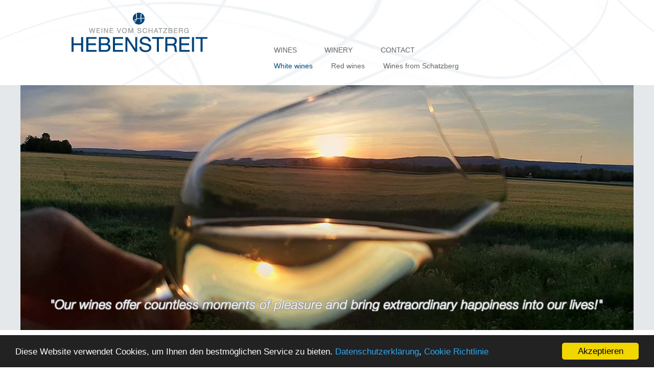

--- FILE ---
content_type: text/html; charset=utf-8
request_url: https://www.weingut-hebenstreit.at/en/pages/riesling-herberge-bestellen-8-4.aspx
body_size: 6618
content:

<!DOCTYPE HTML PUBLIC "-//W3C//DTD HTML 4.01 Transitional//EN" "https://www.w3.org/TR/html4/loose.dtd">
<html xmlns:fb="http://ogp.me/ns/fb#">
<head>
<title>Riesling Herberge ab Hof kaufen | Weingut Hebenstreit</title>
<meta name="description" lang="en" content="Wines White wines: Riesling Herberge ab Hof kaufen. The Hebenstreit Winery in Kleinriedenthal is now run by the third generation. Nestled amidst the gently rolling landscape of the Retz wine district, the winery cultivates various grape varieties, but above all Grüner Veltliner.">
<meta name="keywords" lang="en" content="Weingut Hebenstreit, Winery, Wine, Austria">
<meta http-equiv="expires" content="0">
<meta name="robots" content="index,follow">
<meta name="language" content="en">
<meta http-equiv="content-language" content="en">
<meta http-equiv="Content-Type" content="text/html; charset=utf-8">
<link rel="shortcut icon" href="../../favicon.ico">
<link href="../../library/layout3.css" rel="stylesheet" type="text/css">
<link href="../../library/shop2.css" rel="stylesheet" type="text/css">
<link href="../../library/spalte3.css" rel="stylesheet" type="text/css">
<link href="../../library/format4.css" rel="stylesheet" type="text/css">
<link rel="stylesheet" type="text/css" href="../../library/mobile2.css" media="screen and (max-width : 767px)">
<link rel="stylesheet" type="text/css" href="../../library/mobile2.css" media="screen and (max-device-width : 767px)">
<link href="../../library/print.css" rel="stylesheet" type="text/css" media="print">
<meta name="viewport" content="width=device-width, initial-scale=1.0, user-scalable=yes">
<script language="JavaScript" type="text/javascript"> var version = 1.0;</script>
<script language="JavaScript1.1" type="text/javascript"> version = 1.1;</script>
<script language="JavaScript1.2" type="text/javascript"> version = 1.2;</script>
<script	src="../../library/main.js" type="text/javascript" language="Javascript"></script>
<script src="../../library/jquery-1.7.2.min.js"></script>

<link type="text/css" href="../../library/jquery.mmenu.all.css" rel="stylesheet">
<script type="text/javascript" src="../../library/jquery.mmenu.min.all.js"></script>
<script type="text/javascript">
         jQuery(document).ready(function( $ ) {
            $("#mobilemenu").mmenu({
               "offCanvas": {
                  "position": "bottom",
                  "zposition": "front"
               },
               "counters": true,
               "navbars": [
                  {
                     "position": "top",
                     "content": [
                        "prev",
                        "title",
                        "close"
                     ]
                  }
               ]
            });
         });
      </script>

<script type="text/javascript" src="../../library/jquery.bgswitcher.js"></script>
<script type="text/javascript">	
$(document).ready(function(){
	$("#pic").bgswitcher({
	images: ["../../images/layout/header-23.jpg", "../../images/layout/header-24.jpg", "../../images/layout/header-25.jpg", "../../images/layout/header-26.jpg", "../../images/layout/header-1n.jpg", "../../images/layout/header-4.jpg", "../../images/layout/header-5.jpg", "../../images/layout/header-6.jpg", "../../images/layout/header-8.jpg", "../../images/layout/header-10.jpg", "../../images/layout/header-12.jpg", "../../images/layout/header-13.jpg", "../../images/layout/header-14.jpg", "../../images/layout/header-15.jpg", "../../images/layout/header-16.jpg", "../../images/layout/header-17.jpg", "../../images/layout/header-18.jpg", "../../images/layout/header-19.jpg", "../../images/layout/header-20.jpg", "../../images/layout/header-21.jpg", "../../images/layout/header-27.jpg", "../../images/layout/header-28.jpg"], // Background images
	effect: "fade", // fade, blind, clip, slide, drop, hide
	interval: 9000, // Interval of switching
	loop: true, // Loop the switching
	shuffle: false, // Shuffle the order of an images
	duration: 4000, // Effect duration
	easing: "linear" // Effect easing, swing
	});
});
</script>
<script src="../../library/lightbox.js"></script>
<link href="../../library/lightbox.css" rel="stylesheet">
<link rel="stylesheet" href="../../library/jquery.superbox.css" type="text/css" media="all">
<script type="text/javascript" src="../../library/jquery.superbox-min.js"></script>
	<script type="text/javascript">
		$(function(){
			$.superbox.settings = {
		loadTxt: "",
		closeTxt: "Fenster schliessen",
		prevTxt: "Voriges",
		nextTxt: "Nächstes",
			};
			$.superbox();
		});
	</script>
<script type="text/javascript">
$(document).ready(function()
{
  //hide the all of the element with class msg_body
  $(".msg_body").hide();
  //toggle the componenet with class msg_body
  $(".msg_head").click(function()
  {
    $(this).next(".msg_body").slideToggle(600);
  });
});
</script>
<!--[if lte IE 8]>
<style type="text/css"> 
#nav { overflow-x: hidden; }
.li_nav { margin-right: 7%; }
.li_subnav { margin-right: 7%; }
</style>
<![endif]-->
<!-- Begin Cookie Consent plugin by Silktide - http://silktide.com/cookieconsent -->
<script type="text/javascript">
    window.cookieconsent_options = {"message":"Diese Website verwendet Cookies, um Ihnen den bestmöglichen Service zu bieten. <a href=\"../../Datenschutzerklaerung.pdf\" rel=\"nofollow\" target=\"_blank\">Datenschutzerkl&auml;rung</a>, ","dismiss":"Akzeptieren","learnMore":"Cookie Richtlinie","link":"http://www.perfectweb.at/cookies.pdf","theme":"dark-bottom","target":"_blank"};
</script>

<script type="text/javascript" src="//cdnjs.cloudflare.com/ajax/libs/cookieconsent2/1.0.10/cookieconsent.min.js"></script>
<!-- End Cookie Consent plugin -->
</head>
<body>
<form name="Administration" method="post" action="riesling-herberge-bestellen-8-4.aspx" id="Administration">
<div>
<input type="hidden" name="__VIEWSTATE" id="__VIEWSTATE" value="/[base64]/w==">
</div>

<div>

	<input type="hidden" name="__VIEWSTATEGENERATOR" id="__VIEWSTATEGENERATOR" value="A1B81346">
</div>
<div id="div_track">
</div>

<div> <!-- Wrapper -->

<div id="print">
<strong>Weingut Hebenstreit<br></strong>
<strong>Weine vom Schatzberg<br></strong>
<br>
Tel. +43 2942 / 31463<br>
Fax +43 2942 / 31463<br>
<br>
&#111;&#102;&#102;&#105;&#99;&#101;@&#119;&#101;&#105;&#110;&#103;&#117;&#116;-&#104;&#101;&#98;&#101;&#110;&#115;&#116;&#114;&#101;&#105;&#116;.&#97;&#116;<br>
www.weingut-hebenstreit.at<br>
<br>


</div>


<div id="mobilenav">
<a href="#mobilemenu">Menu</a>
</div>
<div id="welle">
<div align="center">
<div id="header1">
<div id="logo"><a href="http://www.weingut-hebenstreit.at" target="_top" title="Weingut Hebenstreit"><img src="../../images/layout/logo.png" width="100%" alt="Weingut Hebenstreit" border="0"></a></div> <!-- End logo -->
<div id="nav">


<ul class="menu">

   <li class="li_nav"><a href="wines-white-wines-kaufen-4.aspx" class="nav">Wines</a></li>

   <li class="li_nav"><a href="family-9.aspx" class="nav">Winery</a></li>

   <li class="li_nav"><a href="contact-and-directions-12.aspx" class="nav">Contact</a></li>

</ul>

</div> <!-- End nav -->
<div id="subnav">


<ul class="submenu">


   <!-- <li class="li_subnav"><a href="wein.aspx" class="subnav">All wines</a></li>  -->

   <li class="li_subnav"><a href="wines-white-wines-kaufen-4.aspx" class="subnavactive">White wines</a></li>

   <li class="li_subnav"><a href="wines-red-wines-kaufen-5.aspx" class="subnav">Red wines</a></li>

   <li class="li_subnav"><a href="wines-from-schatzberg-8.aspx" class="subnav">Wines from Schatzberg</a></li>

</ul>
<br>
</div> <!-- End subnav -->
</div> <!-- End header1 -->
</div> <!-- End center -->
</div> <!-- End welle -->

<div id="piccontainer">
<div align="center">
<div id="pic">
<div align="center"><div id="header2"></div>
<div id="claim"><img src="../../images/layout/claim-3-en.png" alt="" border="0" class="claim"></div> <!-- End claim -->
</div> <!-- End header2 -->
</div> <!-- End pic -->
</div> <!-- End center -->
</div> <!-- End piccontainer -->

<div id="main">
<div align="center">
<div id="content">
<div id="sm">
<div class="lw2">
<br><br><br>
</div>
<div class="lw1 nomobile">
<span style="float:right"><a href="../../" title="Deutsche Version">DE</a>&nbsp;|&nbsp;EN</span><br><br>
</div>
</div>
<div id="text">

<h1>Riesling Herberge</h1>
<br>
<br>
<br>



<div class="boxcontainer padborder">

<div id="list_ctl00_div_picmobile" class="picboxmobile">
<img src="../../products/en/8/Riesling-Herberge.png" border="0" width="100%"><br><span class="bildtext"></span>
</div>
<div class="boxcontainer">
<div class="leftbox4">



<div id="list_ctl00_div_ve" class="listbox">
<div class="lw1"><strong>Content</strong><br></div>
<div class="lw2">0,75l<br></div>
</div>

<div id="list_ctl00_div_zusatz1" class="listbox">
<div class="lw1"><strong>Variety</strong><br></div>
<div class="lw2">Riesling<br></div>
</div>

<div id="list_ctl00_div_hersteller" class="listbox">
<div class="lw1"><strong>Origin</strong><br></div>
<div class="lw2">Weinviertel<br></div>
</div>





<div id="list_ctl00_div_zusatz2" class="listbox">
<div class="lw1"><strong>Site</strong><br></div>
<div class="lw2">Herberge<br></div>
</div>

<div id="list_ctl00_div_zusatz3" class="listbox">
<div class="lw1"><strong>Soil</strong><br></div>
<div class="lw2">loess soil with big sandy parts<br></div>
</div>

<div id="list_ctl00_div_zusatz4" class="listbox">
<div class="lw1"><strong>Age of vine</strong><br></div>
<div class="lw2">15 years<br></div>
</div>

<div id="list_ctl00_div_zusatz5" class="listbox">
<div class="lw1"><strong>Fermentation</strong><br></div>
<div class="lw2">cool fermentation in high grade-steel tanks<br></div>
</div>

<div id="list_ctl00_div_zusatz6" class="listbox">
<div class="lw1"><strong>Alcohol [Vol %]</strong><br></div>
<div class="lw2">12,5<br></div>
</div>

<div id="list_ctl00_div_zusatz7" class="listbox">
<div class="lw1"><strong>Residual sugar [g/l]</strong><br></div>
<div class="lw2">4<br></div>
</div>

<div id="list_ctl00_div_zusatz8" class="listbox">
<div class="lw1"><strong>Acidity [‰]</strong><br></div>
<div class="lw2">7<br></div>
</div>

<div id="list_ctl00_div_zusatz9" class="listbox">
<div class="lw1"><strong>Description</strong><br></div>
<div class="lw2">shining white-golden colors with green reflexes, fresh, fruity nose with hints of apricot and peach, mellow fruit on palate, finesse and elegance in finish<br></div>
</div>

<div id="list_ctl00_div_zusatz10" class="listbox">
<div class="lw1"><strong>Food pairing</strong><br></div>
<div class="lw2">Between 10 - 12 &#176;C the wine shows its full elegance and finesse.<br>Suitable with every kind of dishes.<br></div>
</div>

<div id="list_ctl00_div_zusatz11" class="listbox">
<div class="lw1"><strong>Storability</strong><br></div>
<div class="lw2">3 - 4 years<br></div>
</div>



<div class="box"><br><br></div> 



<div id="list_ctl00_div_file" class="box">
<a href="../../products_file/en/8/RieslingHerberge2014_E.pdf"  target="_blank" class="toc">Factsheet_RieslingHerberge2014_E [PDF]</a><br>
</div>




<div class="box">&nbsp;<br></div> 


</div> <!-- leftbox4 -->

<div id="list_ctl00_div_pic" class="rightbox4">
<a href="../../products/en/8/Riesling-Herberge.png" rel="lightbox[4]" class="imglink" title=""><img src="../../products/en/8/Riesling-Herberge.png" alt="" border="0" width="100%"></a>

<div><br></div>
</div>

</div> <!-- end boxcontainer -->

<div class="boxcontainer">





</div> <!-- end boxcontainer -->




</div>


<div id="div_paging" class="pagingcontainer">
<div class="pagingleft">
<a id="hlPrev2" class="toc" href="riesling-bestellen-7-4-0.aspx" target="_top">Previous wine</a>&nbsp;<br>
</div> <!-- shopend pagingleft -->
<div class="pagingmiddle">
<a id="hl_Back" class="toc" href="wines-white-wines-kaufen-4-0.aspx" target="_top">White wines</a><br>
</div> <!-- end pagingmiddle -->
<div class="pagingright">
<a id="hlNext2" class="toc" href="chardonnay-mitterpoint-bestellen-9-4-0.aspx" target="_top">Next wine</a><br>
</div> <!-- end pagingright -->
</div> <!-- end pagingcontainer -->
<br>
</div> <!-- End text -->
<div id="info">

<br>
<strong>Our wines</strong><br>
<br>

<a href="welschriesling-bestellen-1-4.aspx" target="_top">Welschriesling</a><br>

<a href="gruener-veltliner-haidsatz-bestellen-2-4.aspx" target="_top">Gr&#252;ner Veltliner Haidsatz</a><br>

<a href="weinviertel-dac-gruener-veltliner-bestellen-3-4.aspx" target="_top">Weinviertel DAC Gr&#252;ner Veltliner</a><br>

<a href="gruener-veltliner-fuchsenberg-bestellen-4-4.aspx" target="_top">Gr&#252;ner Veltliner Fuchsenberg</a><br>

<a href="gruener-veltliner-schatzberg-reserve-bestellen-5-4.aspx" target="_top">Gr&#252;ner Veltliner Schatzberg Reserve</a><br>

<a href="weissburgunder-bestellen-6-4.aspx" target="_top">Wei&#223;burgunder</a><br>

<a href="riesling-bestellen-7-4.aspx" target="_top">Riesling</a><br>

<a href="riesling-herberge-bestellen-8-4.aspx" target="_top">Riesling Herberge</a><br>

<a href="chardonnay-mitterpoint-bestellen-9-4.aspx" target="_top">Chardonnay Mitterpoint</a><br>

<a href="sauvignon-blanc-altenberg-bestellen-10-4.aspx" target="_top">Sauvignon Blanc Altenberg</a><br>

<a href="rose-bestellen-11-5.aspx" target="_top">Ros&#233;</a><br>

<a href="blauburger-bestellen-12-5.aspx" target="_top">Blauburger</a><br>

<a href="zweigelt-bestellen-13-5.aspx" target="_top">Zweigelt</a><br>

<a href="cuvee-classic-schwarzer-moench-bestellen-14-5.aspx" target="_top">Cuv&#233;e Classic (Schwarzer M&#246;nch)</a><br>

<a href="pinot-noir-bestellen-15-5.aspx" target="_top">Pinot Noir</a><br>

<a href="schatzberg-cuvee-bestellen-16-5.aspx" target="_top">Schatzberg Cuv&#233;e</a><br>


<br>
</div> <!-- End subnav -->
</div> <!-- End content -->
</div> <!-- End center -->
</div> <!-- End main -->

<div id="footer">
<div align="center">
<div id="impressum">
<div class="leftbox1 footernav">
<a href="impressum.aspx" class="footernav">Imprint</a> &nbsp;|&nbsp; <a href="../../Datenschutzerklaerung.pdf" rel="nofollow" target="_blank" class="footernav">Privacy policy</a>
</div>
<div class="rightbox1 footernav" style="text-align:right;">
<span id="lbl_lang" style="font-weight:bold;">EN</span> &nbsp;|&nbsp; <a id="hl_lang1" title="Zur deutschen Version" class="footernav" href="../../de/pages/shop_detail.aspx?kat=1" target="_top">DE</a>
</div>
</div> <!-- End impressum -->
</div> <!-- End center -->
</div> <!-- End footer -->

<div id="mobilemenu">


<ul>

   <li id="MobileNav__parent_ctl00_li_page"><a href="wines-from-schatzberg-8.aspx">Wines</a>
   

      <ul>

         <!-- Produkte -->
         
         <!-- <li><a href="wein.aspx">All wines</a></li>  -->
         
         <li><a href="wines-white-wines-kaufen-4.aspx">White wines</a></li>
         
         <li><a href="wines-red-wines-kaufen-5.aspx">Red wines</a></li>
         
         <li><a href="wines-packages-kaufen-7.aspx">Packages</a></li>
         
		 
         <li><a href="wines-from-schatzberg-8.aspx">Wines from Schatzberg</a></li>

         </ul>
      
</li>

   <li id="MobileNav__parent_ctl01_li_page"><a href="family-9.aspx">Winery</a>
   

      <ul>

         <!-- Produkte -->
         
		 
         <li><a href="family-9.aspx">Family</a></li>

         

         <!-- Produkte -->
         
		 
         <li><a href="vineyard-and-cellar-10.aspx">Vineyard and cellar</a></li>

         

         <!-- Produkte -->
         
		 
         <li><a href="schatzberg-11.aspx">Schatzberg</a></li>

         

         <!-- Produkte -->
         
		 
         <li><a href="tasting-room-16.aspx">Tasting room</a></li>

         </ul>
      
</li>

   <li id="MobileNav__parent_ctl02_li_page"><a href="contact-and-directions-12.aspx">Contact</a>
   

      <ul>

         <!-- Produkte -->
         
		 
         <li><a href="contact-and-directions-12.aspx">Contact and directions</a></li>

         

         <!-- Produkte -->
         
		 
         <li><a href="sales-partners-13.aspx">Sales Partners</a></li>

         </ul>
      
</li>

   

   <li><br><a href="impressum.aspx" rel="nofollow">Imprint</a></li>
   <li><a href="../../Datenschutzerklaerung.pdf" rel="nofollow" target="_blank">Privacy policy</a></li>
   <li><br><a href="../../de/pages/">Deutsch</a></li>
</ul>

</div>

</div> 
</form>
</body>
</html>

--- FILE ---
content_type: text/css
request_url: https://www.weingut-hebenstreit.at/library/layout3.css
body_size: 1068
content:
@charset "utf-8";
body {
    font-family: Verdana, Arial, Helvetica, sans-serif;
    color: #000000;
	margin: 0px;
	padding: 0px;
    background-color: #FFFFFF;
	}
html { 
   font-size: 100%;
   word-wrap: break-word;
   }
div, p, table, span { 
   font-size: 0.9rem; 
   }
form {
	margin: 0px;
	padding: 0px;
}
#print {
    display: none;
	}
#mobilenav {
	display: none;
	}
#welle {
	float: left;
	text-align: left;
	background-color: transparent;
	width: 100%;
	height: 17%;
	max-height: 170px;
	background-image: url(../images/layout/wellen.png);
	background-position: center center;
	background-repeat: no-repeat;
	background-size:cover;
	}
#header1 {
	text-align: left;
	background-color: transparent;
	width: 90%;
	max-width: 1000px;
	height: auto;
	max-height: 170px;
	}
#logo {
	float: left;
	text-align: left;
	width: 26.6%;
	height: 100%;
	margin-top: 2.5%; 
	margin-bottom: 6.5%; 
	background-color: transparent;
	}
@media (max-device-width: 480px) {#logo {margin-bottom: 2%;}}
@media (max-width: 850px) {#logo {margin-bottom: 2%;}}
#nav {
	float: left;
	text-align: left;
	width: 60.4%;
	margin-left: 13%;
	margin-top: 9%;
	background-color: transparent;
	}
@media (max-device-width: 480px) {#nav {clear: left;width: 100%;margin-left: 0%;margin-top: 0%;}}
@media (max-width: 920px) {#nav {width: 70.4%;margin-left: 3%;}}
@media (max-width: 850px) {#nav {clear: left;width: 100%;margin-left: 0%;margin-top: 0%;}}
#subnav {
	float: left;
	text-align: left;
	width: 60.4%;
	margin-left: 13%;
	background-color: transparent;
	}
@media (max-device-width: 480px) {#subnav {clear: left;width: 100%;margin-left: 0%;margin-bottom: 1%;}}
@media (max-width: 920px) {#subnav {width: 70.4%;margin-left: 3%;margin-bottom: 1%;}}
@media (max-width: 850px) {#subnav {clear: left;width: 100%;margin-left: 0%;margin-bottom: 1%;}}
#piccontainer {
	float: left;
	text-align: left;
	background-color: #e4e8eb;
	width: 100%;
	height: auto;
	max-height: 480px;
	overflow: hidden;
	z-index:-1000;
	position: relative;
	}
#pic {
	text-align: left;
	background-color: transparent;
	width: 100%;
	max-width: 1200px;
	height: auto;
	max-height: 480px;
	overflow: hidden;
	background-image: url(../images/layout/header-1n.jpg);
	background-position: center center;
	background-repeat: no-repeat;
	background-size:cover;
	}
#header2 {
	text-align: left;
	background-color: transparent;
	width: 90%;
	max-width: 1000px;
	height: auto;
	max-height: 480px;
	}
#claim {
	float: left;
	clear: left;
	text-align: center;
	width: 100%;
	height: auto;
	margin-top: 35%;
	margin-bottom: 5%;
	}
.claim {
	max-width:90%;
	}

#main {
	float: left;
	text-align: left;
	background-color: transparent;
	width: 100%;
	height: auto;
	min-height: 500px;
	margin-bottom: 3%;
	}
#content {
	text-align: left;
	background-color: transparent;
	width: 90%;
	max-width: 1000px;
	height: auto;
	min-height: 500px;
	}
#sm {
	float: left;
	width: 100%;
	padding-top: 2%;
	}
#text {
	float: left;
	width: 100%;
	padding-top: 0%;
	}
#info {
	display: none;
	}

#footer {
	float: left;
	text-align: left;
	background-color: #064c7d;
	color: #FFF;
	width: 100%;
	height: auto;
	padding-top: 2%;
	padding-bottom: 2%;
	}
#impressum {
	text-align: left;
	background-color: transparent;
	width: 90%;
	max-width: 1000px;
	height: auto;
	color: #ffffff;
	font-size: 0.8rem;
	}



#requesthead {
    width: 90%;
	padding-top: 10px;
	text-align: left;
	background-color: transparent;
	}
#requestcontainer {
	width: 90%; 
	text-align: left;
	height: 540px;
	overflow: auto;
	}
.requestmaincontainer {
    float: left;
	width: 100%; 
	margin-bottom: 5px;
	}
.requeststatuscontainer {
	color: #e3001a;
	font-size: 1.0rem;
	background-color: #FFFFFF;
	width: 100%;
	margin-bottom: 10px;
	padding: 1%;
	voice-family: "\"}\"";
	voice-family:inherit;
	width: 98%;
	}


--- FILE ---
content_type: text/css
request_url: https://www.weingut-hebenstreit.at/library/shop2.css
body_size: 2845
content:
@charset "utf-8";
.carttable {
	width: 100%;
	font-size: 0.9em;
	border: none;
	}
.carttable td {
	padding: 3px;
	padding-right: 3px;
	border-bottom: none;
}

#service2 {
    background-color: #f2f2f2;
	width: 100%;
	height: 60px;
	text-align: center;
	font-weight: bold;
	color: #5b5b5d;
	padding-top: 22px;
    border-bottom: 1px solid #5b5b5d;
	voice-family: "\"}\"";
	voice-family:inherit;
	height: 38px;
}

.shopcontainer {
float: left;
width: 101%;
margin-left: -0.5%;
margin-right: -0.5%;
}

.shopbox, .shopbox3 {
float: left;
width: 32.33%;
min-height: 33%;
margin-left: 0.5%;
margin-right: 0.5%;
margin-bottom: 1%;
border-bottom: none;
}
.shopbox3 {
width: 23%;
margin-left: 1%;
margin-right: 1%;
text-align: center;
border-bottom: 4px solid #064c7d;
}
@media (max-width: 1100px) {.shopbox3 {width: 31.33%;margin-bottom:10px;}}
@media (max-width: 900px) {.shopbox3 {width: 48%;margin-bottom:10px;}}
@media (max-width: 1100px) {.onlyfullsize {display:none;}}


.shopcontainer2 {
float: left;
width: 100%;
}

.shoptexthead, .shoptexthead3 {
float: left;
width: 100%;
min-height: 100px;
padding: 5%;
background-color: transparent; 
border-bottom: none;
color: #000000;
display: block;
voice-family: "\"}\""; 
voice-family:inherit;
width: 90%;
}
@media (max-width: 900px) {.shoptexthead, .shoptexthead3 {min-height: 120px;}}
@media (max-width: 767px) {.shoptexthead, .shoptexthead3 {min-height: 0px;}}

.shoptexthead2 {
float: left;
width: 75%;
min-height: 140px;
padding: 5%;
padding-top: 40px;
padding-bottom: 30px;
background-color: #ffffff; 
color: #000000;
display: block;
voice-family: "\"}\""; 
voice-family:inherit;
width: 65%;
}
@media (max-width: 1000px) {.shoptexthead2 {min-height: 160px;width: 60%;}}
@media (max-width: 767px) {.shoptexthead2 {min-height: 0px;width: 90%;}}

.shoptexthead span, .shoptexthead a, .shoptexthead a span, .shoptexthead3 a, .shoptexthead3 a span {
font-family: Verdana, Arial, Helvetica, sans-serif;
color: #000000;
text-decoration: none;
font-size: 1.6rem;
line-height: normal;
}

.shoptexthead2 a {
font-family: Verdana, Arial, Helvetica, sans-serif;
color: #000000;
text-decoration: none;
font-size: 1.6rem;
line-height: normal;
}

.shoptexthead a:hover, .shoptexthead2 a:hover, .shoptexthead a:hover span, .shoptexthead3 a:hover,  .shoptexthead3 a:hover span {
font-family: Verdana, Arial, Helvetica, sans-serif;
color: #808183;
font-size: 1.6rem;
line-height: normal;
}

.shoptexthead a span, .shoptexthead a:hover span, .shoptexthead3 a span, .shoptexthead3 a:hover span {
font-family: Verdana, Arial, Helvetica, sans-serif;
font-size: 1.1rem;
line-height: normal;
}

.shoptexthead3, .shoptexthead3 a:hover, .shoptexthead3 a, .shoptexthead3 a span, .shoptexthead3 a:hover span {
font-family: Verdana, Arial, Helvetica, sans-serif;
   font-size: 1.1rem; 
    }
.shoptexthead3 span {
font-size: 1.0rem;
line-height: normal;
text-transform: none;
}
.shoptexthead3 span.button4 {
font-size: 0.85rem;
}
.shoptexthead3 span.small, .shoptexthead3 span.stattprice {
font-size: 0.9rem;
}
.shoptexthead3 div {
width:100%;
height:auto;
min-height:70px;
}
@media (max-width: 767px) {.shoptexthead3 div {min-height: 10px;}}
.shoptexthead3 div:last-child {
padding-top: 10px;
min-height:10px;
}
@media (max-width: 767px) {.shoptexthead3 div:last-child {min-height: 10px;}}

.shoptexthead a.pagenav, .shoptexthead3 a.pagenav {
   font-family: Verdana, Arial, Helvetica, sans-serif;
   font-size: 1.1rem; 
line-height: normal;
    }

.shoptexthead3 div > span.derleichte, .shoptexthead3 div > span.derklassiker, .shoptexthead3 div > span.dervollmundige, .shoptexthead3 div > span.fresh, .shoptexthead3 div > span.classic, .shoptexthead3 div > span.fullbodied { 
font-size: 1.5rem;
}
h1 + span.derleichte, h1 + span.derklassiker, h1 + span.dervollmundige, h1 + span.fresh, h1 + span.classic, h1 + span.fullbodied { 
font-size: 1.8rem;
line-height: 3.8rem;
}


.stktextfeld, .stktextfeld2 {
	font-family: Verdana, Arial, Helvetica, sans-serif;
	font-size: 1.0em;
	color: #000000;
	background-color: #FFFFFF;
	border: 1px solid #eae7e5;
	padding: 3px;
	width: 25px;
	text-align: right;
	}
.stktextfeld2 {
	font-size: 1.1em;
	padding: 2px;
	width: 35px;
	}

.carttextfeld {
	font-family: Verdana, Arial, Helvetica, sans-serif;
	font-size: 1.0em;
	color: #000000;
	background-color: #FFFFFF;
	border: 1px solid #eae7e5;
	padding: 1px;
	width: 16px;
	text-align: right;
	}

.carttextfeld2 {
	font-family: Verdana, Arial, Helvetica, sans-serif;
	font-size: 1.0em;
	color: #000000;
	background-color: #FFFFFF;
	border: 1px solid #eae7e5;
	padding: 1px;
	width: 38px;
	text-align: right;
	}


.buttonred {
	font-family: Verdana, Arial, Helvetica, sans-serif;
	color: #FFFFFF;
	font-size: 1.0rem;
	font-weight: bold;
    border: none;
	line-height: normal;
	padding-left: 8px;
	padding-right: 8px;
	padding-top: 4px;
	padding-bottom: 4px;
	margin: 0px;
	background-color: #064c7d;
}
A.buttonred:link {background: #064c7d; color: #FFFFFF; text-decoration: none; line-height: 1.8em;}
A.buttonred:active {background: #064c7d;  color: #FFFFFF; text-decoration: none; line-height: 1.8em;}
A.buttonred:visited {background: #064c7d; color: #FFFFFF; text-decoration: none; line-height: 1.8em;}
A.buttonred:hover {background: #5b5b5d; color: #FFFFFF; text-decoration: none; line-height: 1.8em;}
A.buttonred:focus {background: #5b5b5d; color: #FFFFFF; text-decoration: none; line-height: 1.8em;}

.buttongreen {
	font-family: Verdana, Arial, Helvetica, sans-serif;
	color: #FFFFFF;
	font-size: 1.0rem;
	font-weight: bold;
    border: none;
	line-height: normal;
	padding-left: 8px;
	padding-right: 8px;
	padding-top: 4px;
	padding-bottom: 4px;
	margin: 0px;
	background-color: #064c7d;
}
A.buttongreen:link {background: #064c7d; color: #FFFFFF; text-decoration: none; line-height: 1.8em;}
A.buttongreen:active {background: #064c7d;  color: #FFFFFF; text-decoration: none; line-height: 1.8em;}
A.buttongreen:visited {background: #064c7d; color: #FFFFFF; text-decoration: none; line-height: 1.8em;}
A.buttongreen:hover {background: #5b5b5d; color: #FFFFFF; text-decoration: none; line-height: 1.8em;}
A.buttongreen:focus {background: #5b5b5d; color: #FFFFFF; text-decoration: none; line-height: 1.8em;}


.button2, .buttonsmall {
	font-family: Verdana, Arial, Helvetica, sans-serif;
	color: #FFFFFF;
	font-size: 1.0rem;
	font-weight: bold;
    border: none;
	line-height: normal;
	padding-left: 8px;
	padding-right: 8px;
	padding-top: 4px;
	padding-bottom: 4px;
	margin: 0px;
	margin-top: 4px;
	margin-bottom: 2px;
	background-color: #064c7d;
}
.buttonsmall {
	font-size: 0.8em;
	padding-left: 4px;
	padding-right: 4px;
	padding-top: 2px;
	padding-bottom: 2px;
}
#search .buttonsmall {
	font-weight: normal;
	padding-left: 2px;
	padding-right: 2px;
	padding-top: 1px;
	padding-bottom: 1px;
	margin-top: 0px;
	margin-bottom: 0px;
}

.button4, .aktionbutton4 {
	font-family: Verdana, Arial, Helvetica, sans-serif;
	color: #FFFFFF;
	font-size: 0.85rem;
    border: none;
	line-height: normal;
	padding-left: 4px;
	padding-right: 4px;
	padding-top: 4px;
	padding-bottom: 4px;
	margin: 0px;
	margin-top: 4px;
	margin-bottom: 2px;
	background-color: #064c7d;
}
html>body .button4, .aktionbutton4 {
	padding-left: 4px;
	padding-right: 4px;
	}
.aktionbutton4 {
	background-color: #064c7d;
}


.price, .aktionprice {
	color: #000000;
	background-color: transparent;
	font-weight: bold;
    text-transform: none;
	display: inline-block;
	margin-top: 10px;
	margin-bottom: 5px;
    }

.aktionprice {
	color: #F8041B;
    }

.stattprice {
	color: #666666;
	font-size: 0.9rem;
	text-decoration: line-through;
	font-weight: normal;
    }

.padbot5 {
	padding-bottom: 5px;
    }

.statuscontainer {
	float: left;
	background-color: transparent;
	width: 100%;
	margin-top: 10px;
	margin-bottom: 10px;
	}

.alternate {
	background-color: #d7d7d7;
	}
.lw50 {
	float: left;
	width: 49%;
	padding-top: 2px;
	padding-bottom: 2px;
	padding-right: 1%;
	voice-family: "\"}\""; 
	voice-family:inherit;
	width: 48%;
	}
.lw40, .lw60 {
	float: left;
	width: 43%;
	padding-top: 2px;
	padding-bottom: 2px;
	padding-left: 5%;
	voice-family: "\"}\""; 
	voice-family:inherit;
	width: 38%;
	}
.lw60 {
	width: 57%;
	padding-left: 0;
	voice-family: "\"}\""; 
	voice-family:inherit;
	width: 57%;
	}
.lw35, .lw65 {
	float: left;
	width: 35%;
	padding-top: 2px;
	padding-bottom: 2px;
	padding-left: 0%;
	voice-family: "\"}\""; 
	voice-family:inherit;
	width: 35%;
	}
.lw35 {
	padding-top: 15px;
	margin-right: 3%;
    width: 32%;
	}
.lw65 {
	width: 65%;
	padding-left: 0;
	voice-family: "\"}\""; 
	voice-family:inherit;
	width: 65%;
	}

.shoptable {
	width: 100%;
	padding: 0px;
	margin: 0px;
	border-spacing: 0px;
	border-collapse: collapse;
}
.caption {
	color: #5b5b5d;
	font-size: 1.1em;
	margin: 0px;
	padding: 0px;
	padding-bottom: 10px;
	font-weight: bold;
	vertical-align: top;
	text-align: left;
}
.shoptablehead {
	margin: 0px;
	padding: 3px;
	padding-right: 10px;
	padding-left: 0px;
	font-weight: bold;
	vertical-align: top;
	border-bottom: 1px solid #5b5b5d;
	text-align: left;
}
.shopitem {
	margin: 0px;
	padding: 3px;
	padding-right: 10px;
	padding-left: 0px;
	vertical-align: top;
	border-bottom: 1px solid #6b6b6b;
	text-align: left;
}
.shopfoot {
	margin: 0px;
	padding: 3px;
	padding-right: 10px;
	padding-left: 0px;
	vertical-align: bottom;
	border: 0px;
	border-bottom: 0px;
	text-align: left;
}
.tright {
	text-align: right;
}
.tcenter {
	text-align: center;
}

.firstsubline {
	font-family: Verdana, Arial, Helvetica, sans-serif;
	color: #6b6b6b;
	font-size: 0.9em;
	font-weight: normal;
	padding-top: 3px;
}

.secondsubline {
	font-family: Verdana, Arial, Helvetica, sans-serif;
	color: #6b6b6b;
	font-size: 0.9em;
	font-weight: normal;
}

ul.zusatz {
padding: 0px;
margin: 0px;
margin-left: 0px;
}

ul.contentnavmenu {
padding: 0px;
margin: 0px;
margin-left: 0px;
padding-left: 0px;
list-style-type: none;
}
.li_contentnav {
	width: 97%;
	padding-bottom: 5px;
    padding-left: 3%; 
    text-indent: 0px;
    }
.li_contentnavhead, .li_contentnavheadshop, .li_contentnavheadinfo {
	width: 97%;
	color: #ffffff;
	background-color: #5b5b5d;
	border-bottom: 1px solid #d9ab43;
	font-weight: bold;
    padding-left: 3%; 
    text-indent: 0px;
	margin-bottom: 8px;
	padding-bottom: 5px;
	padding-top: 5px;
    }
li.li_contentnav:before, li.li_contentnavhead:before, li.li_contentnavheadshop:before, li.li_contentnavheadinfo:before {
    content: none;
}

.contentnav, a.contentnav:link, a.contentnav:active, a.contentnav:visited, a.contentnav:hover, a.contentnav:focus {
	color: #5b5b5d;
	text-decoration: none;
	width: 100%;
	display: block;
    }
.contentnavinfo, a.contentnavinfo:link, a.contentnavinfo:active, a.contentnavinfo:visited, a.contentnavinfo:hover, a.contentnavinfo:focus {
	color: #5b5b5d;
	text-decoration: none;
	width: 100%;
	display: block;
    }
.contentnavactive, a.contentnavactive:link, a.contentnavactive:active, a.contentnavactive:visited, a.contentnavactive:hover, a.contentnavactive:focus, a.contentnav:hover, a.contentnav:focus, a.contentnavinfo:hover, a.contentnavinfo:focus {
	color: #d9ab43;
	text-decoration: none;
	width: 100%;
	display: block;
    }

.cart, .cart2 {
	display: block; 
	float: right;
	margin-top: -33px;
	text-align: right;
	padding-left: 33px;
    background-image: url(../images/layout/cart.png);
    background-position: 0px 2px;
    background-repeat: no-repeat;
    background-size: auto 75%;
 	color: #00274c;
	font-size: 1.2rem;
   }
@media (max-width: 1280px) {.cart {margin-top: -300px;margin-right:10px;}}
.cart2 {
	margin-top: 0px;
	margin-right: 0px;
	padding: 10px;
	padding-left: 43px;
    background-position: 10px 12px;
    background-size: auto 40%;
	background-color: #f8f8f8;
	cursor: help;
   }
@media (max-width: 767px) {.cart2 {margin-right:0px;}}

.cart a:link, .cart a:active, .cart a:visited, .cart a:hover, .cart a:focus, .cart2 a:link, .cart2 a:active, .cart2 a:visited, .cart2 a:hover, .cart2 a:focus {
	color: #00274c; 
	text-decoration: none;
    }
.cart a:hover, .cart a:focus, .cart2 a:hover, .cart2 a:focus {
	color: #d9ab43; 
	text-decoration: none;
    }

.w75 {
	width: 75%;
	}


--- FILE ---
content_type: text/css
request_url: https://www.weingut-hebenstreit.at/library/spalte3.css
body_size: 161
content:
@charset "utf-8";
#text {
	float: left;
	width: 72%;
	padding-top: 0%;
	}
@media (max-width: 780px) {#text {float: left;width: 100%;padding-top: 5%;}}
#info {
	display: block;
	float: left;
	width: 24%;
	margin-top: 9.8%;
	margin-left: 2%;
	padding-left: 2%;
	padding-bottom: 2%;
	background-image: url(../images/layout/grau.png);
	background-position: 0 0;
	background-repeat: repeat-y;
	}
@media (max-width: 780px) {#info {display: none;}}


--- FILE ---
content_type: text/css
request_url: https://www.weingut-hebenstreit.at/library/format4.css
body_size: 4180
content:
@charset "utf-8";
h1 {
	font-size: 1.6rem;
	font-weight: normal;
	color: #064c7d;
	display: inline;
}
h2, .h2 {
	font-size: 1.2rem;
	font-weight: normal;
	color: #064c7d;
	display: inline;
}
h3 {
	font-size: 1.2rem;
	font-weight: normal;
	display: inline;
}
h4 {
	font-size: 1.0rem;
	font-weight: bold;
	color: #064c7d;
	display: inline;
}
h5 {
	font-size: 1.0rem;
	font-weight: bold;
	display: inline;
}
h6 {
	font-size: 1.0rem;
	font-weight: bold;
	color: #F8041B;
	display: inline;
}
.s1 {
	font-weight: bold;
}
.s2 {
	font-weight: bold;
	color: #064c7d;
}
.s3 {
	font-weight: bold;
	color: #F8041B;
}
.s4 {
	color: #064c7d;
}
.s5 {
	color: #F8041B;
}
.s6 {
	font-style: italic;
}
.s7 {
	display: block;
	width: 100%;
	text-align: center;
}

.green {
	color: #409104;
}

ul {
	margin-left: 1.3rem;
	padding-left: 1.3rem;
    list-style-type: square;
}

table {
	width: 100%;
	padding: 0px;
	margin: 0px;
	border-spacing: 0px;
	border-collapse: collapse;
}
td {
	margin: 0px;
	padding: 0.2%;
	padding-right: 0.5%;
	padding-left: 0px;
	vertical-align: top;
	border-bottom: 1px solid #808183;
}
th {
	margin: 0px;
	padding: 0px;
	padding-right: 0.5%;
	padding-bottom: 0.5%;
	padding-top: 0.5%;
	font-weight: bold;
	vertical-align: top;
	border-bottom: 1px solid #064c7d;
}
input {
	margin: 0px;
	padding: 0px;
	overflow: visible;
    width: auto;
}
form {
	margin: 0px;
	padding: 0px;
}
sup {
	font-size: 0.4em;
	vertical-align: top;
}
.ulum {
	font-size: 0.75em;
}

.tags {
	color: #CCCCCC;
	font-size: 0.8rem;
	display: none;
	}

.anker {
	font-size: 0.1rem;
	height: 1px;
	overflow: hidden;
	float: left;
	}

a {
	color: #064c7d;
	text-decoration: underline;
	border: none;
    }
a:link {
	color: #064c7d;
    }
a:active {
	color: #064c7d;
    }
a:visited {
/*	color: #9B489B; */
	color: #064c7d;
    }
a:hover {
	color: #808183;
    }
a:focus {
	color: #064c7d;
    }
	
.box input {
	margin: 0px;
    }

ul.menu, ul.submenu {
float: left;
padding: 0px;
margin: 0px;
list-style-type: none;
min-width: 100%;
word-wrap: normal;
}
.li_nav {
	float: left;
	font-size: 0.9rem;
	font-weight: 400;
	text-transform: uppercase;
	margin-right: 9%;
	margin-bottom: 2.5%;
    }
@media (max-device-width: 480px) {.li_nav {margin-bottom: 1%;}}
@media (max-width: 920px) {.li_nav {margin-bottom: 1%;}}
.li_nav:last-child {
	float: left;
	margin-right: 0%;
    }
.li_subnav {
	float: left;
	font-size: 0.9rem;
	font-weight: 400;
	margin-right: 6%;
    }
.li_subnav:last-child {
	float: left;
	margin-right: 0%;
    }

.nav, a.nav:link, a.nav:active, a.nav:visited, a.nav:hover, a.nav:focus {
	color: #636465; /* FFFFFF */
	text-decoration: none;
    }

a.nav:hover, a.nav:focus {
	color: #064c7d; /* cabd5b */
    }

.navactive, a.navactive:link, a.navactive:active, a.navactive:visited, a.navactive:hover, a.navactive:focus {
	color: #064c7d; /* cabd5b */
	text-decoration: none;
    }

.subnav, a.subnav:link, a.subnav:active, a.subnav:visited, a.subnav:hover, a.subnav:focus {
	color: #636465;
	text-decoration: none;
    }

.subnavactive, a.subnavactive:link, a.subnavactive:active, a.subnavactive:visited, a.subnavactive:hover, a.subnavactive:focus, a.subnav:hover, a.subnav:focus {
	color: #064c7d;
	text-decoration: none;
    }

.toolnav, a.toolnav:link, a.toolnav:active, a.toolnav:visited, a.toolnav:hover, a.toolnav:focus {
	color: #0e57e7;
	text-decoration: none;
	display: block;
	padding-left: 0.5%;
	border-left: 2% solid #0e57e7;
	margin-top: 0.5%;
	margin-bottom: 0.5%;
    }
a.toolnav:hover, a.toolnav:focus {
	color: #064c7d;
	text-decoration: none;
	display: block;
	padding-left: 0.5%;
	border-left: 2% solid #064c7d;
    }

.shopheadlink, a.shopheadlink:link, a.shopheadlink:active, a.shopheadlink:visited, a.shopheadlink:hover, a.shopheadlink:focus {
	color: #064c7d;
	font-size: 1rem;
	font-weight: bold;
	text-decoration: none;
    }
a.shopheadlink:hover, a.shopheadlink:focus {
	color: #808183;
	font-size: 1rem;
	font-weight: bold;
	text-decoration: none;
    }

.footernav, a.footernav:link, a.footernav:active, a.footernav:visited, a.footernav:hover, a.footernav:focus {
	color: #ffffff;
	text-decoration: none;
	font-size: 0.8rem;
    }

a.footernav:hover, a.footernav:focus {
	color: #ffffff;
	text-decoration: underline;
	font-size: 0.8rem;
    }

.pagenav, a.pagenav:link, a.pagenav:active, a.pagenav:visited, a.pagenav:hover, a.pagenav:focus {
	color: #454546; /* FFFFFF */
	text-decoration: none;
    }

a.pagenav:hover, a.pagenav:focus {
	color: #847505; /* cabd5b */
    }

.pagenavactive, a.pagenavactive:link, a.pagenavactive:active, a.pagenavactive:visited, a.pagenavactive:hover, a.pagenavactive:focus {
	color: #847505; /* cabd5b */
	text-decoration: none;
	padding-bottom: 0.2%;
	border-bottom: 3px solid #847505; /* cabd5b */
    }

ul.contentmenu {
padding: 0px;
margin: 0px;
padding-left: 5%;
}
.li_toc {
	color: #064c7d;
	line-height: 1.3rem;
    }

a.toc:link, a.toc:active, a.toc:visited, a.toc:hover, a.toc:focus {
	text-decoration: none;
    }
a.toc:hover, a.toc:focus {
	text-decoration: none;
    }

.noborder, .noprintnoborder {
    border: none;
	}
img.noborder, img.noprintnoborder {
    border: none;
	width: 100%;
	}

.status {
	color: #F8041B;
}

.spacer {
	display: block;
	height: 0.7%;
}

.button {
	font-family: Verdana, Arial, Helvetica, sans-serif;
	color: #FFFFFF;
	font-size: 0.9rem;
	font-weight: bold;
    border: none;
	line-height: normal;
	padding-left: 0.8%;
	padding-right: 0.8%;
	padding-top: 0.4%;
	padding-bottom: 0.4%;
	margin: 0px;
	background-color: #064c7d;
}
A.button:link {background: #064c7d; color: #FFFFFF; text-decoration: none; line-height: 1.5rem;}
A.button:active {background: #064c7d;  color: #FFFFFF; text-decoration: none; line-height: 1.5rem;}
A.button:visited {background: #064c7d; color: #FFFFFF; text-decoration: none; line-height: 1.5rem;}
A.button:hover {background: #FFFFFF; color: #064c7d; text-decoration: none; line-height: 1.5rem;}
A.button:focus {background: #FFFFFF; color: #064c7d; text-decoration: none; line-height: 1.5rem;}

.beschriftung {
	float: left;
	width: 25%;
	padding-top: 0.3%;
	font-weight: bold;
	}
.feld {
	float: left;
	width: 75%;
	padding-top: 0.3%;
	}
	
.beschriftung2 {
	float: left;
	width: 31%;
	padding-top: 0.5%;
	}
.feld2 {
	float: left;
	width: 69%;
	padding-top: 0.5%;
	}
	
.feldname, .feldname2 {
    float: left;
	clear: both;
    width: 22%; 
	padding: 0px;
	padding-bottom: 0.3%;
	padding-top: 0.3%;
	border: none;
	}
.feldname2 {
	width: 32%; 
	}
	
.daten, .daten2 {
    float: left;
	width: 77%; 
	padding: 0px;
	padding-bottom: 0.3%;
	padding-top: 0.3%;
	border: none;
	}
.daten2 {
	width: 67%; 
	}
	
.textfeld {
	font-family: Verdana, Arial, Helvetica, sans-serif;
	font-size: 0.9rem;
	color: #000000;
	background-color: #ffffff;
	border: 1px solid #e2e4e6;
	width: 99%;
	padding: 0.3%;
}

.textfeldreadonly {
	font-family: Verdana, Arial, Helvetica, sans-serif;
	font-size: 0.9rem;
	color: #000000;
	background-color: #f1f2f5;
	border: 1px solid #e2e4e6;
	width: 99%;
	padding: 0.3%;
}

.textfeld2 {
	font-family: Verdana, Arial, Helvetica, sans-serif;
	font-size: 0.9rem;
	color: #000000;
	background-color: #ffffff;
	border: 1px solid #e2e4e6;
	width: 20%;
	padding: 0.3%;
}

.textfeld3 {
	font-family: Verdana, Arial, Helvetica, sans-serif;
	font-size: 0.9rem;
	color: #000000;
	background-color: #ffffff;
	border: 1px solid #e2e4e6;
	width: 68%;
	padding: 0.3%;
	}

.ddl {
	font-family: Verdana, Arial, Helvetica, sans-serif;
	font-size: 0.9rem;
	color: #000000;
	background-color: #FFFFFF;
	border: 1px solid #e2e4e6;
	padding: 0.3%;
}

.source {
	font-size: 0.8rem;
}



/* M O D UL E S */

.bildtext {
	font-family: Verdana, Arial, Helvetica, sans-serif;
	font-size: 0.8rem;
	font-weight: normal;
	padding: 0px;
	padding-top: 2%;
	padding-bottom: 4%;
}

.statetop {
	color: #064c7d;
	padding-bottom: 0.5%;
	padding-top: 1%;
	border-bottom: 1px solid #064c7d;
	margin-bottom: 4%;
    }

.boxcontainer {
	float: left;
	background-color: transparent;
	padding: 0px;
	width: 100%;
    }

.padborder {
	border-bottom: 1px solid #064c7d;
	margin-bottom: 1%;
	padding-bottom: 2%;
    }

.padbot10 {
	padding-bottom: 1%;
    }

.picbox {
	float: right;
	width: 35%;
	background-color: transparent;
	text-align: left;
	margin-left: 2%;
	margin-bottom: 2%;
	}

.leftbox1 {
	float: left;
	width: 65%;
	background-color: transparent;
	text-align: left;
	margin-right: 5%;
	}
.rightbox1 {
	float: left;
	width: 30%;
	background-color: transparent;
	text-align: left;
	}

.leftbox2 {
	float: left;
	width: 15%;
	background-color: transparent;
	text-align: left;
	margin-right: 15%;
	}
.rightbox2 {
	float: left;
	width: 70%;
	background-color: transparent;
	text-align: left;
	}

.leftbox3 {
	float: left;
	width: 18%;
	background-color: transparent;
	text-align: left;
	margin-right: 12%;
	}
.rightbox3 {
	float: left;
	width: 70%;
	background-color: transparent;
	text-align: left;
	}

.leftbox4 {
	float: left;
	width: 70%;
	background-color: transparent;
	text-align: left;
	}
.rightbox4 {
	float: left;
	width: 30%;
	background-color: transparent;
	text-align: left;
	}


.pagingcontainer {
	float: left;
	padding: 0px;
	width: 100%;
	margin-bottom: 2%;
	margin-top: 1%;
    }
.pagingleft, .pagingmiddle, .pagingright {
	float: left;
	width: 35%;
	background-color: transparent;
	float: left;
	}
.pagingmiddle {
	width: 30%;
	text-align: center;
	}
.pagingright {
	text-align: right;
	}

.statuscontainer {
	float: left;
	background-color: #FFFFFF;
	width: 100%;
	margin-top: 10px;
	margin-bottom: 10px;
	}

.listbox, .listbox2 {
	float: left;
	width: 100%;
	border-bottom: 1px solid #808183;
	padding-top: 1%;
	padding-bottom: 1%;
	}
.listbox2 {
	padding-top: 1%;
	padding-bottom: 1%;
	}
.lw1 {
	float: left;
	width: 35%;
	}
.lw2 {
	float: left;
	width: 65%;
	}
.lw5 {
	float: left;
	width: 5%;
	padding-left: 0.2%;
	min-width: 25px;
	}
.padtop7 {
	padding-top: 0.7%;
	}
.lw6 {
	float: left;
	width: 85%;
	}
.box {
	float: left;
	width: 100%;
	padding-top: 0.5%;
	padding-bottom: 0.5%;
	}




.container {
	padding: 0px;
	margin: 0px;
	border: none;
	background-color: transparent;
	width: 100%;
	}

.galbox, .galbox2 {
	padding: 0px;
	margin-bottom: 15px;
	border: none;
	background-color: transparent;
	width: 250px;
	height: 265px;
	float: left;
    }
.galbox2 {
	width: 240px;
	height: 255px;
    }
	
.galpic, .galpic2 {
	padding: 0px;
	margin-right: 10px;
	margin-bottom: 5px;
	border: none;
	background-color: transparent;
	}
.galpic2 {
	margin-right: 10px;
	}

a.gallink:link, a.gallink:active, a.gallink:visited, a.gallink:hover, a.gallink:focus, a.gallink2:link, a.gallink2:active, a.gallink2:visited, a.gallink2:hover, a.gallink2:focus {
	text-decoration: none;
	display: block;
	width: 240px;
	height: 240px;
    border: none;
	overflow: hidden;
	float: left;
    }
a.gallink:hover, a.gallink:focus, a.gallink2:hover, a.gallink2:focus {
	text-decoration: none;
	display: block;
	width: 240px;
	height: 240px;
    border: none;
	overflow: hidden;
    background-color: white;
    filter: progid:DXImageTransform.Microsoft.Alpha(Opacity=50);
    opacity: 0.5;
	float: left;
    }
a.gallink2:link, a.gallink2:active, a.gallink2:visited, a.gallink2:hover, a.gallink2:focus {
	width: 230px;
	height: 230px;
    }

.galnav, a.galnav:link, a.galnav:active, a.galnav:visited, a.galnav:hover, a.galnav:focus {
	color: #1d2d4e;
	text-decoration: none;
    }



.msg_head {
float: left;
clear: both;
padding-left: 3.8%;
padding-top: 1%;
padding-bottom: 1%;
margin-bottom: 1%;
cursor: pointer;
color: #064c7d;
font-weight: bold;
font-size: 1.0em;
background-image: url(../images/layout/pfeil.png);
background-position: 0px 47%;
background-repeat: no-repeat;
background-size: auto 40%;
}

.msg_body {
float: left;
clear: both;
padding-top: 1%;
padding-bottom: 4%;
}


.balken {
	background-color: #064c7d;
	color: #FFFFFF;
	padding: 1%;
	margin-bottom: 4%;
	display: block;
	float: left;
	width: 98%;
    }



.shoptable {
	width: 100%;
	padding: 0px;
	margin: 0px;
	border-spacing: 0px;
	border-collapse: collapse;
}
.caption {
	color: #064c7d;
	font-size: 1.1em;
	margin: 0px;
	padding: 0px;
	padding-bottom: 10px;
	font-weight: bold;
	vertical-align: top;
	text-align: left;
}
.shoptablehead {
	margin: 0px;
	padding: 3px;
	padding-right: 10px;
	padding-left: 0px;
	font-weight: bold;
	vertical-align: top;
	border-bottom: 1px solid #064c7d;
	text-align: left;
}
.shopitem {
	margin: 0px;
	padding: 3px;
	padding-right: 10px;
	padding-left: 0px;
	vertical-align: top;
	border-bottom: 1px solid #808183;
	text-align: left;
}
.shopfoot {
	margin: 0px;
	padding: 3px;
	padding-right: 10px;
	padding-left: 0px;
	vertical-align: bottom;
	border: 0px;
	border-bottom: 0px;
	text-align: left;
}
.tright {
	text-align: right;
}
.tcenter {
	text-align: center;
}

.firstsubline {
	font-family: Verdana, Arial, Helvetica, sans-serif;
	font-size: 0.9em;
	font-weight: normal;
	padding-top: 3px;
}

.secondsubline {
	font-family: Verdana, Arial, Helvetica, sans-serif;
	font-size: 0.9em;
	font-weight: normal;
}

.subline {
	font-family: Verdana, Arial, Helvetica, sans-serif;
	font-size: 1.0em;
	font-weight: normal;
	display: inline-block;
	padding-top: 7px;
}

input[type=checkbox] {
    margin: 5px;
	margin-top: 1px;
	margin-bottom: 10px;
}



.startcontainer {
float: left;
width: 104%;
margin-left: -2%;
margin-right: -2%;
}

.startbox {
float: left;
width: 29.48%;
min-height: 39.42%;
margin-left: 1.925%;
margin-right: 1.925%;
margin-bottom: 4%;
}

.startbox2 {
float: left;
width: 46%;
min-height: 39.42%;
margin-left: 2%;
margin-right: 2%;
margin-bottom: 4%;
}

.startpic, .startpic3 {
float: left;
width: 100%;
height: 100%;
background-image: url(../images/layout/trans.gif);
background-position: center center;
background-repeat: no-repeat;
background-size:cover;
}
.startpic3 {
background-size:contain;
}

.startpic2 {
float: left;
width: 25%;
height: 210px;
background-image: url(../images/layout/trans.gif);
background-position: center center;
background-repeat: no-repeat;
background-size:contain;
}
@media (max-width: 1000px) {.startpic2 {height: 230px;width: 30%;}}
@media (max-width: 767px) {.startpic2 {width: 100%;height: 100%;background-size:contain;}}

.starttexthead a {
float: left;
width: 100%;
height: 36px;
padding: 5%;
color: #000000;
display: block;
text-decoration: none;
voice-family: "\"}\""; 
voice-family:inherit;
width: 90%;
}
@media (max-width: 1100px) {.starttexthead a {height: 48px;}}
@media (max-width: 1000px) {.starttexthead a {height: 60px;}}
@media (max-width: 900px) {.starttexthead a {height: 72px;}}

.starttexthead a:hover {
color: #808183;
}

a.startpiclink:link, a.startpiclink:active, a.startpiclink:visited, a.startpiclink:hover, a.startpiclink:focus {
	text-decoration: none;
	display: block;
	width: 100%;
	padding-top: 85%;
    border: none;
	overflow: hidden;
	float: left;
    }
a.startpiclink:hover, a.startpiclink:focus {
	text-decoration: none;
	display: block;
	width: 100%;
	padding-top: 85%;
    border: none;
	overflow: hidden;
    background-color: white;
    filter: progid:DXImageTransform.Microsoft.Alpha(Opacity=50);
    opacity: 0.5;
	float: left;
    }

.startpiclink2, a.startpiclink2:link, a.startpiclink2:active, a.startpiclink2:visited, a.startpiclink2:hover, a.startpiclink2:focus {
	text-decoration: none;
	display: block;
	width: 100%;
    min-height: 240px;
    border: none;
	overflow: hidden;
	float: left;
    }
a.startpiclink2:hover, a.startpiclink2:focus {
	text-decoration: none;
	display: block;
	width: 100%;
    min-height: 240px;
    border: none;
	overflow: hidden;
    background-color: white;
    filter: progid:DXImageTransform.Microsoft.Alpha(Opacity=50);
    opacity: 0.5;
	float: left;
    }
@media (max-width: 1000px) {a.startpiclink2:link, a.startpiclink2:active, a.startpiclink2:visited, a.startpiclink2:hover, a.startpiclink2:focus {min-height: 230px;}}



.mobileonlyblock, .mobileonlyinline, .picboxmobile, .galboxmobile {
	display: none;
}


/* ===  Toggle Switches ===  */
div.tog{border-radius:16px;display:block;box-shadow:inset 0 0 4px rgba(0,0,0,.6);margin:0 0;height:30px;width:51px;position:relative;cursor:pointer;font:12px/12px arial;background:#ccc; -webkit-transition: all .2s ease;-moz-transition: all .2s ease;-o-transition: all .2s ease;transition: all .2s ease;}
div.tog:after{content:'';box-shadow: 0px 2px 2px rgba(0,0,0,.6);border-radius:16px;display:block;height:23px;width:23px;background:#fff;position:absolute;top:3px;left:3px; -webkit-transition: all .2s ease;-moz-transition: all .2s ease;-o-transition: all .2s ease;transition: all .2s ease;}
div.tog:before{content:'';position:absolute;right:11px;top:12px;color:#fff;}
div.tog:hover:after{left:3px;}
div.tog.on:before{content:'';right:10px;}
div.tog.on{background:#0c0;}
div.tog.on:after{left:25px;}
div.tog.on:hover:after{left:25px;}
/* ===  Toggle Switches ===  */


/* E N D   M O D UL E S */

--- FILE ---
content_type: text/css
request_url: https://www.weingut-hebenstreit.at/library/mobile2.css
body_size: 1836
content:
@charset "utf-8";
div, p, table, span { 
   font-size: 1rem; 
   }
#mobilenav
{
	display: block;
	text-align: center;
	background-color: #064c7d;
	font-weight: bold;
	color: #fff;
	width: 95%;
	padding-left: 5%;
	height: auto;
}
#mobilenav.fixed
{
	position: fixed;
	top: 0;
	left: 0;
}
#mobilenav a
{
	display: block;	
	background: 5% center no-repeat #064c7d;
	background-image: url( [data-uri] );
	width: 100%;
	color: #fff;
	text-decoration: none;
	font-weight: bold;
	font-size: 1.1rem;
	padding-top: 4%;
	padding-bottom: 4%;
}
@media (orientation: landscape) {#mobilenav a {padding-top: 3%; padding-bottom: 3%;}}
#mobilenav.fixed #piccontainer {
	margin-top: 14%
}

#header1, #content, #requesthead, #requestcontainer {
	width: 95%;
	padding: 2.5%;
	}
#logo {
	width: 50%;
	margin: 5%;
	margin-left: 0%;
	}
@media (orientation: landscape) {#logo {width: 40%;}}
#piccontainer, #pic, #header2 {
	height: 180px;
	}
@media (orientation: landscape) {#piccontainer, #pic, #header2 {height: 260px;}}
#impressum, #claim, #footer, #nav, #subnav {
	display: none;
}
#text {
	width: 100%;
	margin-bottom: 5%;
	}
#sm, .shopcontainer, .shopbox, .shopbox3, .box2, .box3, .w75, .lw35, .lw65 {
	width: 100%;
	}
.shopbox3 {
	border-bottom: 1px solid #5b5b5d;
	margin-bottom: 40px;
}


h1, .h1 {
	font-size: 1.6rem;
	line-height: normal;
}
.shoptexthead a, .shoptexthead a span, .shoptexthead3 a, .shoptexthead3 a span, .shoptexthead2 a, .shoptexthead a:hover, .shoptexthead2 a:hover, .shoptexthead a:hover span, .shoptexthead3 a:hover,  .shoptexthead3 a:hover span {
font-size: 1.4rem;
line-height: normal;
}
.shoptexthead a span, .shoptexthead a:hover span, .shoptexthead3 a span, .shoptexthead3 a:hover span, .shoptexthead3, .shoptexthead3 a:hover, .shoptexthead3 a, .shoptexthead3 a span, .shoptexthead3 a:hover span {
font-family: Verdana, Arial, Helvetica, sans-serif;
font-size: 1.2rem;
line-height: normal;
}


.textfeld3 {
	width: 60%;
	}
	
.ddl2 {
	margin-bottom: 5%;
}

.nomobile {
	display: none;
}
.mobileonlyblock {
	display: block;
}
.mobileonlyinline {
	display: inline;
}
.mobileblock {
	display: block;
}
.mobilemargin {
	margin-top: 5%;
	margin-bottom: 5%;
}

.picbox, .picbox2 {
	display: none;
	}
.picboxmobile {
	display: block;
	float: left;
	width: 100%;
	margin-bottom: 4%;
	}
.leftbox1 {
	float: left;
	clear: both;
	width: 100%;
	margin-right: 0%;
	}
.rightbox1 {
	float: left;
	clear: both;
	width: 100%;
	}

.leftbox2, .leftbox3 {
	width: 25%;
	margin-right: 7%;
	}
.rightbox2, .rightbox3 {
	width: 68%;
	}

.leftbox4 {
	width: 100%;
	margin: 0%;
	padding: 0%;
	}
.rightbox4 {
	display: none;
	}
	
.pagingcontainer {
	margin-top: 8%;
    }
.pagingleft, .pagingmiddle, .pagingright {
	float: left;
	clear: both;
	width: 100%;
	margin-top: 3%;
	text-align: left;
	}

.msg_head {
padding-left: 7%;
width: 93%; 
background-position: 0px 60%;
background-size: 4% auto;
}

.galbox, .galbox2 {
	display: none;
    }
.galboxmobile {
	display: block;
	margin-bottom: 5%;
    }

.beschriftung, .beschriftung2, .feldname, .feldname2 {
	float: left;
	clear: both;
	width: 100%;
	padding-top: 2%;
	font-weight: bold;
	}
.feld, .feld2, .daten, .daten2 {
	float: left;
	clear: both;
	width: 100%;
	padding-top: 0.5%;
	}

.lw1 {
	float: left;
	clear: both;
	width: 100%;
	padding-top: 2%;
	}
.lw2 {
	float: left;
	clear: both;
	width: 100%;
	padding-top: 0.5%;
	}
.lw5 {
	float: left;
	width: 23%;
	padding-left: 0%;
	}
.lw6 {
	float: left;
	width: 77%;
	}

#requestcontainer {
	height: auto;
	}

.startcontainer {
float: left;
width: 100%;
margin-left: 0%;
margin-right: 0%;
}

.startbox, .startbox2 {
float: left;
width: 100%;
min-height: 0px;
margin-left: 0px;
margin-right: 0px;
margin-bottom: 4%;
padding-bottom: 4%;
}

.startpic, .startpic2 {
float: left;
width: 100%;
height: auto;
}

a.startpiclink:link, a.startpiclink:active, a.startpiclink:visited, a.startpiclink:hover, a.startpiclink:focus, a.startpiclink2:link, a.startpiclink2:active, a.startpiclink2:visited, a.startpiclink2:hover, a.startpiclink2:focus {
width: 100%;
height: auto;
	padding-top: 0;
    }
a.startpiclink:hover, a.startpiclink:focus, a.startpiclink2:hover, a.startpiclink2:focus {
width: 100%;
height: auto;
background-color: transparent;
filter: none;
opacity: 1;
	padding-top: 0;
    }
	
.starttexthead a {height: auto;}

.shopbox2 {
border-bottom: 1px solid #5b5b5d;
}

#logos {
	text-align: left;
}

#logos img {
	max-width: 70%;
	margin-top: 3%;
	margin-bottom: 3%;
}

#logos a {
	display: block;
	margin-right: 0px;
	margin-bottom: 0px;
	width: 100%;
}

.padborder {
	margin-bottom: 4%;
	padding-bottom: 4%;
    }

.leftbox5 {
	float: left;
	clear: both;
	width: 100%;
	padding-right: 0%;
	padding-bottom: 5%;
	font-size: 0.9rem;
	}
.rightbox5 {
	float: left;
	clear: both;
	width: 100%;
	}
.addleft {
	float: left;
	clear: both;
	width: 100%;
	margin-right: 0%;
	text-align: left;
	padding-bottom: 2%;
	}
.addright {
	float: left;
	clear: both;
	width: 100%;
	padding-bottom: 5%;
	}
.addtextfeld, .addtextfeld2, .addtextfeld3 {
	width: 100%;
}


.pagelogo {
   width: 60%;
   max-width:600px;
   max-height:300px;
}

.mapdetail {
		height: 200px;
      }
.map {
		height: 400px;
      }


--- FILE ---
content_type: text/css
request_url: https://www.weingut-hebenstreit.at/library/print.css
body_size: 696
content:
body {
    font-family: Arial, Helvetica, sans-serif;
	background-image: none;
	background-color: transparent;
	}
html { 
   font-family: Arial, Helvetica, sans-serif;
   font-size: 100%; 
   background-color: transparent;
   height: 100%;
   }
html>body html {
   font-size: 100%; 
   }
html>body div, table {
	font-size: 12pt;
	}
div, table, tr, td, th { 
   font-family: Arial, Helvetica, sans-serif;
   font-size: 100%; 
   }
body a:link, a:visited {
    font-weight: bold;
	color: #00135C;
	text-decoration: underline;
	}
#print {
    display: block;
	padding-bottom: 1cm;
	}
#welle, #header1, #logo, #nav, #subnav, #pic, #header2, #claim, #sm, #info, #footer, #impressum, .enlarge, .buttonenlarge, .noprintnoborder, .pagingcontainer {
    display: none;
	}
#main, #content, #text, .boxcontainer, .box {
	font-size: 12pt;
    width: 100%;
	margin: 0px;
	padding: 0px;
	background-image: none;
	background-color: transparent;
	border: none;
	clear: both;
	float: none;
	overflow: visible;
	max-width: none;
	}
.printnofloat {
	clear: both;
	float: none;
	page-break-inside: auto;
	}
.noborder {
    width: 90%;
	}
.padborder {
	border: none;
	padding-top: 3mm;
	padding-bottom: 3mm;
	overflow: visible;
	}
.leftbox1, .leftbox2, .leftbox3, .leftbox4 {
	font-size: 12pt;
    width: 65%;
	margin: 0px;
	padding: 0px;
	margin-right: 5%;
	float: left;
	clear: both;
	}
.leftbox2, .leftbox3 {
    width: 30%;
	}
.rightbox1, .rightbox2, .rightbox3, .rightbox4 {
	font-size: 12pt;
    width: 30%;
	margin: 0px;
	padding: 0px;
	float: left;
	}
.rightbox2, .rightbox3 {
    width: 65%;
	}
.feld, .daten2 {
    width: 60%;
	margin: 0px;
	padding: 0px;
	float: left;
	padding-top: 1mm;
	padding-bottom: 1mm;
	}
.beschriftung, .feldname2 {
	font-size: 12pt;
    width: 30%;
	margin-right: 5%;
	margin: 0px;
	padding: 0px;
	float: left;
	clear: left;
	padding-top: 1mm;
	padding-bottom: 1mm;
	}
.bildtext {
	font-size: 12pt;
    width: 100%;
	margin-top: 5px;
	}
.button {
    font-family: Arial, Helvetica, sans-serif;
	font-weight: bold;
	font-size: 12pt;
	color: #000000;
	background-color: #FFFFFF;
	border: none;
	padding: 0px;
	margin: 0px;
}


--- FILE ---
content_type: application/javascript
request_url: https://www.weingut-hebenstreit.at/library/main.js
body_size: 762
content:
<!--
function del_searchdefault()
{
var term;
if (document.all) term = document.all["tb_text"];
else if (document.getElementById) term = document.getElementById("tb_text");

if (term.value == "Suchbegriff") term.value = "";
}

function checkPLZ()
{
var stellen = 4;
if (document.forms[0].land.value == "de") stellen = 5;
if (document.forms[0].plz.value.length > 0 && document.forms[0].plz.value.length < stellen) {
alert("Bitte geben Sie eine korrekte Postleitzahl an");
return(false);
}
else return true;
}

function checkPLZ_pl()
{
var stellen = 4;
if (document.forms[0].land.value == "de") stellen = 5;
if (document.forms[0].plz.value.length < stellen) {
alert("Proszę podać prawidłowy kod pocztowy");
return(false);
}
else return true;
}

function checkPLZ_en()
{
var stellen = 4;
if (document.forms[0].land.value == "de") stellen = 5;
if (document.forms[0].plz.value.length < stellen) {
alert("Please enter a correct Zip Code");
return(false);
}
else return true;
}

function checkPLZ_ru()
{
var stellen = 4;
if (document.forms[0].land.value == "de") stellen = 5;
if (document.forms[0].plz.value.length < stellen) {
alert("Укажите почтовый индекс");
return(false);
}
else return true;
}

function popup(url,name,eigenschaften,hoehe,breite)
    {
	var einstellung = eigenschaften + hoehe + breite;
	var h = hoehe.substring(7, hoehe.length - 1);
	h *= 1;
	h += "";
	var b = breite.substring(6, breite.length);
	b *= 1;
	b += "";
    newwin = window.open(url,name,einstellung);
	if(version > 1.1)
        {
	    newwin.resizeTo(b, h);
        }
    if(version > 1.0)
        {
        setTimeout('newwin.focus();',200);
        }
    }

function delete_check()
{
if (confirm("Wollen Sie die Eingaben tatsächlich löschen?"))
{
return true;
}
else return false;
}

function unsubscribe_check()
{
if (confirm("Wollen Sie sich tatsächlich abmelden?"))
{
return true;
}
else return false;
}

function delete_check_en()
{
if (confirm("Do you really want to delete your inputs?"))
{
return true;
}
else return false;
}

function delete_check_it()
{
if (confirm("Do you really want to delete your inputs?"))
{
return true;
}
else return false;
}

function unsubscribe_check_en()
{
if (confirm("Do you really want to unsubscribe?"))
{
return true;
}
else return false;
}

function unsubscribe_check_it()
{
if (confirm("Do you really want to unsubscribe?"))
{
return true;
}
else return false;
}

//-->


--- FILE ---
content_type: application/javascript
request_url: https://www.weingut-hebenstreit.at/library/jquery.superbox-min.js
body_size: 2209
content:
/*
* jQuery SuperBox! 0.9.1
* Copyright (c) 2009 Pierre Bertet (pierrebertet.net)
* Licensed under the MIT (MIT-LICENSE.txt)
*
*/
(function(i){var l,t,r,q,a,p,h,o,j,w,b={boxId:"superbox",boxClasses:"",overlayOpacity:0.8,boxWidth:"600",boxHeight:"400",loadTxt:"Loading...",closeTxt:"Close",prevTxt:"Previous",nextTxt:"Next",beforeShow:function(){}},x={},m=false,s=i([]);
i.superbox=function(){w=i.extend({},b,i.superbox.settings);if(i.browser.msie&&i.browser.version<7){s=s.add("select")
}n();z()};function z(){i("a[rel^=superbox],area[rel^=superbox]").each(function(){var D=i(this),F=D.attr("rel"),B=F.match(/^superbox\[([^#\.\]]+)/)[1],E=F.replace("superbox","").match(/([#\.][^#\.\]]+)/g)||[],C=w.boxId,A=w.boxClasses;
this._relSettings=F.replace("superbox["+B+E.join("")+"]","");i.each(E,function(G,H){if(H.substr(0,1)=="#"){C=H.substr(1)
}else{if(H.substr(0,1)=="."){A+=" "+H.substr(1)}}});if(B.search(/^image|gallery|iframe|content|ajax$/)!=-1){D.superbox(B,{boxId:C,boxClasses:A})
}})}i.fn.superbox=function(B,A){A=i.extend({},w,A);i.superbox[B](this,A)};i.extend(i.superbox,{image:function(C,A,B){var E=f(C.get(0)),D=false;
if(E&&B=="gallery"){D=E[1]}else{if(E){D=E[0]}}C.click(function(F){F.preventDefault();
k();if(B=="gallery"){c(C,E[0])}y(function(){var H=false,G;if(D){H=D.split("x")}G=i('<img src="'+C.attr("href")+'" title="'+(C.attr("title")||C.text())+'" />');
G.load(function(){g(G,H);e({boxClasses:"image "+A.boxClasses,boxId:A.boxId});u()}).appendTo($innerbox)
})})},gallery:function(B,A){var C=f(B.get(0));if(!x[C[0]]){x[C[0]]=[]}x[C[0]].push(B);
B.get(0)._superboxGroupKey=(x[C[0]].length-1);i.superbox.image(B,A,"gallery")},iframe:function(B,A){var C=f(B.get(0));
B.click(function(D){D.preventDefault();k();y(function(){var F=false,E;if(C){F=C[0].split("x")
}A=i.extend({},A,{boxWidth:F[0]||A.boxWidth,boxHeight:F[1]||A.boxHeight});E=i('<iframe src="'+B.attr("href")+'" name="'+B.attr("href")+'" frameborder="0" scrolling="auto" hspace="0" width="'+A.boxWidth+'" height="'+A.boxHeight+'"></iframe>');
E.load(function(){q.width(A.boxWidth+"px");$innerbox.height(A.boxHeight+"px");e({boxClasses:"iframe "+A.boxClasses,boxId:A.boxId});
u()}).appendTo($innerbox)})})},content:function(B,A){var C=f(B.get(0));B.click(function(D){D.preventDefault();
k();y(function(){var E=false;if(C){E=C[0].split("x")}A=i.extend({},A,{boxWidth:E[0]||A.boxWidth,boxHeight:E[1]||A.boxHeight});
q.width(A.boxWidth+"px");$innerbox.height(A.boxHeight+"px");i(B.attr("href")).clone().appendTo($innerbox).show();
e({boxClasses:"content "+A.boxClasses,boxId:A.boxId});u()})})},ajax:function(B,A){var C=f(B.get(0));
B.click(function(D){D.preventDefault();k();y(function(){var E=false;if(C&&C[3]){E=C[3].split("x")
}A=i.extend({},A,{boxWidth:E[0]||A.boxWidth,boxHeight:E[1]||A.boxHeight});q.width(A.boxWidth+"px");
$innerbox.height(A.boxHeight+"px");i.get(C[2],function(F){i(F).appendTo($innerbox)
});e({boxClasses:"ajax "+A.boxClasses,boxId:A.boxId});u()})})}});function f(A){return A._relSettings.match(/([^\[\]]+)/g)
}function g(A,B){q.width(A.width()+($innerbox.css("paddingLeft").slice(0,-2)-0)+($innerbox.css("paddingRight").slice(0,-2)-0));
$innerbox.height(A.height());if(B&&B[0]!=""){q.width(B[0]+"px")}if(B&&B[1]!=""&&B[1]>A.height()){$innerbox.height(B[1]+"px")
}}function c(C,D){h.show();m=true;var A=C.get(0)._superboxGroupKey+1,B=A-2;if(x[D][A]){o.removeClass("disabled").unbind("click").bind("click",function(){x[D][A].click()
})}else{o.addClass("disabled").unbind("click")}if(x[D][B]){j.removeClass("disabled").unbind("click").bind("click",function(){x[D][B].click()
})}else{j.addClass("disabled").unbind("click")}}function e(A){q.attr("id",A.boxId).attr("class",A.boxClasses)
}function d(){i(document).unbind("keydown");p.hide();h.hide();t.hide().css({position:"fixed",top:0});
$innerbox.empty()}function v(A){d();l.fadeOut(300,function(){s.show()});m=false}function y(B){var A=function(){if(i.browser.msie&&i.browser.version<7){t.css({position:"absolute",top:"50%"})
}s.hide();p.show();B()};if(m){l.css("opacity",w.overlayOpacity).show();A()}else{l.css("opacity",0).show().fadeTo(300,w.overlayOpacity,A)
}}function k(){t.show();$innerbox.empty();q.css({position:"absolute",top:"-99999px"})
}function u(A,B){p.hide();i(document).unbind("keydown").bind("keydown",function(C){if(C.keyCode==27){v()
}if(C.keyCode==39&&o.is(":visible")){o.click()}if(C.keyCode==37&&j.is(":visible")){j.click()
}});q.css({position:"static",top:0,opacity:0});if(i.browser.msie&&i.browser.version<8){q.css({position:"relative",top:"-50%"});
if(i.browser.msie&&i.browser.version<7){t.css({position:"absolute",top:"50%"})}}if(i(window).height()<t.height()){t.css({position:"absolute",top:(t.offset().top+10)+"px"})
}w.beforeShow();q.fadeTo(300,1)}function n(){if(!i.superbox.elementsReady){l=i('<div id="superbox-overlay"></div>').appendTo("body").hide();
t=i('<div id="superbox-wrapper"></div>').appendTo("body").hide();r=i('<div id="superbox-container"></div>').appendTo(t);
q=i('<div id="superbox"></div>').appendTo(r);$innerbox=i('<div id="superbox-innerbox"></div>').appendTo(q);
h=i('<p class="nextprev"></p>').appendTo(q).hide();j=i('<a class="prev"><strong><span>'+w.prevTxt+"</span></strong></a>").appendTo(h);
o=i('<a class="next"><strong><span>'+w.nextTxt+"</span></strong></a>").appendTo(h);
a=i('<p class="close"><a><strong><span>'+w.closeTxt+"</span></strong></a></p>").prependTo(q).find("a");
p=i('<p class="loading">'+w.loadTxt+"</p>").appendTo(r).hide();l.add(t).add(a).click(function(){v()
});q.click(function(A){A.stopPropagation()});i.superbox.elementsReady=true}}})(jQuery);
